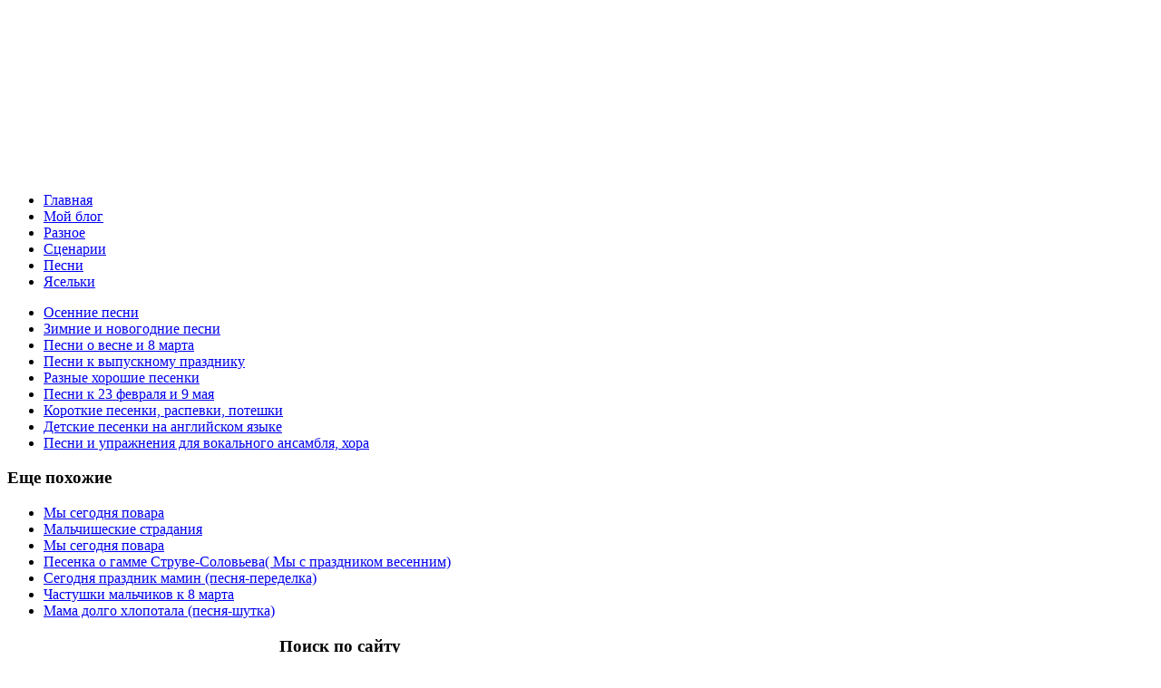

--- FILE ---
content_type: text/html; charset=utf-8
request_url: https://urabob.ru/pesni-slova-noty-minusovki/pesni-o-vesne-i-8-marta/286-bespokoitsya-ne-nado-23-fevralya-8-marta.html
body_size: 7938
content:
<!DOCTYPE HTML>
<html lang="ru-ru" dir="ltr">

<head>
<meta charset="utf-8" />
<meta http-equiv="X-UA-Compatible" content="IE=edge,chrome=1">
<meta name="viewport" content="width=device-width, initial-scale=1">
<base href="https://urabob.ru/pesni-slova-noty-minusovki/pesni-o-vesne-i-8-marta/286-bespokoitsya-ne-nado-23-fevralya-8-marta.html" />
	<meta name="keywords" content="шуточная песня к 8 марта и 23 февраля" />
	<meta property="og:type" content="article" />
	<meta property="og:title" content="Беспокоиться не надо (23 февраля 8 марта)" />
	<meta property="og:url" content="https://urabob.ru/pesni-slova-noty-minusovki/pesni-o-vesne-i-8-marta/286-bespokoitsya-ne-nado-23-fevralya-8-marta.html" />
	<meta name="twitter:card" content="summary" />
	<meta name="twitter:site" content="@urabobru" />
	<meta name="twitter:title" content="Беспокоиться не надо (23 февраля 8 марта)" />
	<meta name="twitter:description" content="Песня Это просто означает Е. никитиной. Слова, ноты" />
	<meta name="twitter:image" content="https://urabob.ru//cache/images/asd014_693x950-equal.jpg" />
	<meta name="author" content="Super User" />
	<meta http-equiv="content-type" content="text/html; charset=utf-8" />
	<meta name="description" content="Песня Это просто означает Е. никитиной. Слова, ноты" />
	<title>Беспокоиться не надо (23 февраля 8 марта) - Ура бобру</title>
	<link href="/templates/blog_j/favicon.ico" rel="shortcut icon" type="image/vnd.microsoft.icon" />
	<link href="/plugins/system/imagesizer/lbscripts/slimbox/slimbox.css" rel="stylesheet" type="text/css" media="all" />
	<link href="https://urabob.ru/plugins/content/jllikepro/js/buttons.min.css?7" rel="stylesheet" type="text/css" />
	<link href="https://urabob.ru/modules/mod_jf_mobilemenu/assets/jf_mm.min.css" rel="stylesheet" type="text/css" />
	<link href="/templates/blog_j/css/font-awesome.min.css" rel="stylesheet" type="text/css" />
	<link href="/modules/mod_rokajaxsearch/css/rokajaxsearch.css" rel="stylesheet" type="text/css" />
	<link href="/modules/mod_rokajaxsearch/themes/dark/rokajaxsearch-theme.css" rel="stylesheet" type="text/css" />
	<style type="text/css">

            .jllikeproSharesContayner a {border-radius: 5px; margin-left: 6px;}
            .jllikeproSharesContayner i {width: 30px;height: 30px;}
            .jllikeproSharesContayner span {height: 30px;line-height: 30px;font-size: 1rem;}
        
            @media screen and (max-width:800px) {
                .jllikeproSharesContayner {position: fixed;right: 0;bottom: 0; z-index: 999999; background-color: #fff!important;width: 100%;}
                .jllikeproSharesContayner .event-container > div {border-radius: 0; padding: 0; display: block;}
                .like .l-count {display:none}
                .jllikeproSharesContayner a {border-radius: 0!important;margin: 0!important;}
                .l-all-count {margin-left: 10px; margin-right: 10px;}
                .jllikeproSharesContayner i {width: 44px!important; border-radius: 0!important;}
                .l-ico {background-position: 50%!important}
                .likes-block_left {text-align:left;}
                .likes-block_right {text-align:right;}
                .likes-block_center {text-align:center;}
                .button_text {display: none;}
            }
            @media(max-width:768px){.jf_mm_trigger,#jf_mm_menu{display:block}}
			.jf_mm_trigger{background-color:#4a5052;color:#f5f5f5}
			.jf_mm_wrapper .levelHolderClass,.jf_mm_wrapper .jf_mm_inactive{background-color:#4a5052}
			.jf_mm_wrapper li{background-color:#4a5052}
			.jf_mm_wrapper li:hover{background-color:#434749}
			.jf_mm_wrapper .backItemClass{background-color:#444444}
			.jf_mm_wrapper .backItemClass:hover{background-color:#333333}
			.jf_mm_wrapper li,.jf_mm_wrapper li:last-child,.jf_mm_wrapper .backItemClass{border-color:#5a5e5f}
			.jf_mm_wrapper h2{color:#c7aaf0}
			.jf_mm_wrapper a,.jf_mm_wrapper a:hover{color:#eeeeee}
			.jf_mm_wrapper .ltr,.jf_mm_wrapper .rtl{-webkit-box-shadow:5px 0 5px -5px #202020;-moz-box-shadow:5px 0 5px -5px #202020;box-shadow:5px 0 5px -5px #202020;}
		#jf_mm_menu.jf_hidden{display:none!important}
	</style>
	<script type="application/json" class="joomla-script-options new">{"csrf.token":"458fa0d16bd1e02c991f6046c72aac07","system.paths":{"root":"","base":""}}</script>
	<script src="/media/system/js/mootools-core.js?31722f8734763ed90b6a8eed0eeb6105" type="text/javascript"></script>
	<script src="/media/system/js/core.js?31722f8734763ed90b6a8eed0eeb6105" type="text/javascript"></script>
	<script src="/media/system/js/mootools-more.js?31722f8734763ed90b6a8eed0eeb6105" type="text/javascript"></script>
	<script src="/plugins/system/imagesizer/lbscripts/slimbox/slimbox.js" type="text/javascript"></script>
	<script src="/media/jui/js/jquery.min.js?31722f8734763ed90b6a8eed0eeb6105" type="text/javascript"></script>
	<script src="/media/jui/js/jquery-noconflict.js?31722f8734763ed90b6a8eed0eeb6105" type="text/javascript"></script>
	<script src="/media/jui/js/jquery-migrate.min.js?31722f8734763ed90b6a8eed0eeb6105" type="text/javascript"></script>
	<script src="https://urabob.ru/plugins/content/jllikepro/js/buttons.min.js?8" type="text/javascript"></script>
	<script src="/media/jui/js/bootstrap.min.js?31722f8734763ed90b6a8eed0eeb6105" type="text/javascript"></script>
	<script src="/media/system/js/caption.js?31722f8734763ed90b6a8eed0eeb6105" type="text/javascript"></script>
	<script src="https://urabob.ru/modules/mod_jf_mobilemenu/assets/jquery.jf_multilevelpushmenu.min.js" type="text/javascript"></script>
	<script src="https://urabob.ru/modules/mod_jf_mobilemenu/assets/jf_mm.min.js" type="text/javascript"></script>
	<script src="/modules/mod_rokajaxsearch/js/rokajaxsearch.js" type="text/javascript"></script>
	<script type="text/javascript">
            var jllickeproSettings = {
                url : "https://urabob.ru",
                typeGet : "0",
                enableCounters : 0,
                disableMoreLikes : 0,
                isCategory : 0,
                buttonsContayner : "",
                parentContayner : "div.jllikeproSharesContayner",
            };jQuery(function($){ initTooltips(); $("body").on("subform-row-add", initTooltips); function initTooltips (event, container) { container = container || document;$(container).find(".hasTooltip").tooltip({"html": true,"container": "body"});} });jQuery(window).on('load',  function() {
				new JCaption('img.caption');
			});
				var jf_mm_icons = [ 
					{itemID:"-"+"435",fa_icon:"fa-home",img:"",style:""}
					,{itemID:"-"+"786",fa_icon:"fa-smile-o",img:"",style:""}
					,{itemID:"-"+"791",fa_icon:"fa-leanpub",img:"",style:""}
					,{itemID:"-"+"793",fa_icon:"fa-sticky-note",img:"",style:""}
					,{itemID:"-"+"795",fa_icon:"fa-music",img:"",style:""}
					,{itemID:"-"+"796",fa_icon:"fa-child",img:"",style:""}
					
					
					
					
					
					
					
					
					
					
					
					
					
					
				];
				jQuery(document).ready(function($){$("#jf_mm_menu").jf_mm_menu()});
			var jf_mm_direction = "ltr";var jf_mm_backBtnTxt = "Back";!function(n){n(window).load(function(){n(".backItemClass").each(function(){n(this).next().append("<li class=\"new_back\"></li>");var a=n(this),e=n(this).next().children(".new_back");e.append(a)})})}(jQuery);!function(n){n(window).load(function(){n("#jf_mm_menu").removeClass("jf_hidden")})}(jQuery);window.addEvent((window.webkit) ? 'load' : 'domready', function() {
				window.rokajaxsearch = new RokAjaxSearch({
					'results': 'Результаты',
					'close': '',
					'websearch': 1,
					'blogsearch': 0,
					'imagesearch': 0,
					'videosearch': 0,
					'imagesize': 'MEDIUM',
					'safesearch': 'MODERATE',
					'search': 'Искать...',
					'readmore': '',
					'noresults': 'Нет совпадений',
					'advsearch': 'Advanced search',
					'page': 'Страница',
					'page_of': 'из',
					'searchlink': 'https://urabob.ru/index.php?option=com_search&amp;view=search&amp;tmpl=component',
					'advsearchlink': 'https://urabob.ru/index.php?option=com_search&amp;view=search',
					'uribase': 'https://urabob.ru/',
					'limit': '10',
					'perpage': '5',
					'ordering': 'newest',
					'phrase': 'all',
					'hidedivs': '',
					'includelink': 1,
					'viewall': 'Другие результаты',
					'estimated': 'estimated',
					'showestimated': 1,
					'showpagination': 1,
					'showcategory': 1,
					'showreadmore': 1,
					'showdescription': 1
				});
			});
	</script>

<link rel="shortcut icon" type="image/png" href="/"/>

<link rel="stylesheet" href="/templates/blog_j/css/base.css" />
<link rel="stylesheet" href="/templates/blog_j/css/layout.css" />
<link rel="stylesheet" href="/templates/blog_j/css/menus.css" />
<style>.wrapper { max-width: 1200px; }
#sidebar-a { width: 25%; }
#sidebar-b { width: 25%; }
#maininner { width: 50%; }
#maininner, #sidebar-a { position: relative; }
#maininner { left: 25%; }
#sidebar-a { left: -50%; }
#menu .dropdown { width: 250px; }
#menu .columns2 { width: 500px; }
#menu .columns3 { width: 750px; }
#menu .columns4 { width: 1000px; }</style>
<link rel="stylesheet" href="/templates/blog_j/css/modules.css" />
<link rel="stylesheet" href="/templates/blog_j/css/tools.css" />
<link rel="stylesheet" href="/templates/blog_j/css/system.css" />
<link rel="stylesheet" href="/templates/blog_j/css/extensions.css" />
<link rel="stylesheet" href="/templates/blog_j/css/custom.css" />
<link rel="stylesheet" href="/templates/blog_j/css/font1/lucida.css" />
<link rel="stylesheet" href="/templates/blog_j/css/font2/lucida.css" />
<link rel="stylesheet" href="/templates/blog_j/css/font3/arial.css" />
<link rel="stylesheet" href="/templates/blog_j/css/style.css" />
<link rel="stylesheet" href="/templates/blog_j/css/responsive.css" />
<link rel="stylesheet" href="/templates/blog_j/css/print.css" />
<script src="/templates/blog_j/warp/js/warp.js"></script>
<script src="/templates/blog_j/warp/js/responsive.js"></script>
<script src="/templates/blog_j/warp/js/accordionmenu.js"></script>
<script src="/templates/blog_j/warp/js/dropdownmenu.js"></script>
<script src="/templates/blog_j/js/template.js"></script>
  
</head>

<body id="page" class="page sidebar-a-left sidebar-b-right sidebars-2  isblog " data-config='{"twitter":0,"plusone":0,"facebook":0}'>

	<div id="page-bg">
		<div>

						<div id="absolute">
				<div id="jf_mm_menu" class=" jf_hidden"><nav><h2><i class="fa fa-times"></i>Ура Бобру!</h2><ul>
<li class="item-435 default"><a href="/" >Главная</a><h2><i></i>Главная</h2></li><li class="item-786 parent"><a href="/zhenshchina-za.html" >Мой блог</a><h2><i></i>Мой блог</h2></li><li class="item-791 parent"><a href="/vse-dlya-muzykalnogo-rukovoditelya.html" >Разное</a><h2><i></i>Разное</h2></li><li class="item-793 parent"><a href="/stsenarii-prazdnikov-v-detskom-sadu.html" >Сценарии</a><h2><i></i>Сценарии</h2></li><li class="item-795 active parent"><a href="/pesni-slova-noty-minusovki.html" >Песни</a><h2><i></i>Песни</h2></li><li class="item-796 parent"><a href="/yaselki-materialy-dlya-rannego-vozrasta.html" >Ясельки</a><h2><i></i>Ясельки</h2></li></ul></nav></div><div class="jf_mm_trigger"><i class="fa fa-bars"></i></div><div class="jf_mm_backout"></div>
			</div>
						
			<div class="wrapper grid-block">

				<header id="header" class="grid-block">

					
										
					<!-- ссылка в логотипе хэдера logo1 css layouts -->
					<a class="logo1" href="https://urabob.ru/"><img src="/./images/logo1.png" width="100%";></a>

										<div id="menubar" class="grid-block">
						
												<nav id="menu"><ul class="menu menu-dropdown">
<li class="level1 item435"><a href="/" class="level1"><span>Главная</span></a></li><li class="level1 item786"><a href="/zhenshchina-za.html" class="level1"><span>Мой блог</span></a></li><li class="level1 item791"><a href="/vse-dlya-muzykalnogo-rukovoditelya.html" class="level1"><span>Разное</span></a></li><li class="level1 item793"><a href="/stsenarii-prazdnikov-v-detskom-sadu.html" class="level1"><span>Сценарии</span></a></li><li class="level1 item795 active"><a href="/pesni-slova-noty-minusovki.html" class="level1 active"><span>Песни</span></a></li><li class="level1 item796"><a href="/yaselki-materialy-dlya-rannego-vozrasta.html" class="level1"><span>Ясельки</span></a></li></ul></nav>
						
												
					</div>
									
									
				</header>

</div></div></div>
	

	<div id="block-main"><div class="wrapper">

				<section id="top-a" class="grid-block"><div class="grid-box width50 grid-h"><div class="module mod-box  deepest">

			<ul class="menu menu-sidebar">
<li class="level1 item804"><a href="/pesni-slova-noty-minusovki/osennie-pesni.html" class="level1"><span>Осенние песни</span></a></li><li class="level1 item805"><a href="/pesni-slova-noty-minusovki/zimnie-i-novogodnie-pesni.html" class="level1"><span>Зимние и новогодние песни</span></a></li><li class="level1 item806 active current"><a href="/pesni-slova-noty-minusovki/pesni-o-vesne-i-8-marta.html" class="level1 active current"><span>Песни о весне и 8 марта</span></a></li><li class="level1 item807"><a href="/pesni-slova-noty-minusovki/pesni-k-vypusknomu-prazdniku.html" class="level1"><span>Песни к выпускному празднику</span></a></li><li class="level1 item848"><a href="/pesni-slova-noty-minusovki/raznye-khoroshie-pesenki.html" class="level1"><span>Разные хорошие песенки</span></a></li><li class="level1 item867"><a href="/pesni-slova-noty-minusovki/pesni-k-23-fevralya-i-9-maya.html" class="level1"><span>Песни к 23 февраля и 9 мая</span></a></li><li class="level1 item875"><a href="/pesni-slova-noty-minusovki/korotkie-pesenki-raspevki-poteshki.html" class="level1"><span>Короткие песенки, распевки, потешки</span></a></li><li class="level1 item909"><a href="/pesni-slova-noty-minusovki/detskie-pesenki-na-anglijskom-yazyke.html" class="level1"><span>Детские песенки на английском языке</span></a></li><li class="level1 item907"><a href="/pesni-slova-noty-minusovki/pesni-i-uprazhneniya-dlya-vokalnogo-ansamblya-khora.html" class="level1"><span>Песни и упражнения для вокального ансамбля, хора</span></a></li></ul>		
</div></div><div class="grid-box width50 grid-h"><div class="module mod-box  deepest">

		<h3 class="module-title"><span class="color">Еще</span> похожие</h3>	<div class="tagssimilar">
	<ul>
			<li>
							<a href="/yaselki-materialy-dlya-rannego-vozrasta/tantsy-khorovody/121-my-segodnya-povara.html">
											Мы сегодня повара									</a>
					</li>
			<li>
							<a href="/pesni-slova-noty-minusovki/pesni-o-vesne-i-8-marta/253-malchisheskie-stradaniya.html">
											Мальчишеские страдания									</a>
					</li>
			<li>
							<a href="/pesni-slova-noty-minusovki/pesni-o-vesne-i-8-marta/254-my-segodnya-povara.html">
											Мы сегодня повара									</a>
					</li>
			<li>
							<a href="/pesni-slova-noty-minusovki/pesni-o-vesne-i-8-marta/255-pesenka-o-gamme-struve-soloveva-my-s-prazdnikom-vesennim.html">
											Песенка о гамме Струве-Соловьева( Мы с праздником весенним)									</a>
					</li>
			<li>
							<a href="/pesni-slova-noty-minusovki/pesni-o-vesne-i-8-marta/256-segodnya-prazdnik-mamin-pesnya-peredelka.html">
											Сегодня праздник мамин (песня-переделка)									</a>
					</li>
			<li>
							<a href="/pesni-slova-noty-minusovki/pesni-o-vesne-i-8-marta/257-chastushki-malchikov-k-8-marta.html">
											Частушки мальчиков к 8 марта									</a>
					</li>
			<li>
							<a href="/pesni-slova-noty-minusovki/pesni-o-vesne-i-8-marta/258-mama-dolgo-khlopotala-pesnya-shutka.html">
											Мама долго хлопотала (песня-шутка) 									</a>
					</li>
		</ul>
</div>
		
</div></div></section>
					
		
				<div id="main" class="grid-block">
		
			
	<div id="maininner" class="grid-box">			

								<section id="innertop" class="grid-block"><div class="grid-box width100 grid-h"><div class="module mod-box  deepest">

		<h3 class="module-title"><span class="color">Поиск</span> по сайту</h3>	<form name="rokajaxsearch" id="rokajaxsearch" class="dark" action="https://urabob.ru/" method="get">
<div class="rokajaxsearch ">
	<div class="roksearch-wrapper">
		<input id="roksearch_search_str" name="searchword" type="text" class="inputbox roksearch_search_str" placeholder="Искать..." />
	</div>
	<input type="hidden" name="searchphrase" value="all"/>
	<input type="hidden" name="limit" value="100" />
	<input type="hidden" name="ordering" value="newest" />
	<input type="hidden" name="view" value="search" />
	<input type="hidden" name="option" value="com_search" />
	
	
	<div id="roksearch_results"></div>
</div>
<div id="rokajaxsearch_tmp" style="visibility:hidden;display:none;"></div>
</form>
		
</div></div></section>
				
				
								<section id="content" class="grid-block"><div id="system-message-container">
	</div>

<div class="item-page">
				<div class="page-header">
		<h2>
												<a href="/pesni-slova-noty-minusovki/pesni-o-vesne-i-8-marta/286-bespokoitsya-ne-nado-23-fevralya-8-marta.html"> Беспокоиться не надо (23 февраля 8 марта)</a>
									</h2>
							</div>
		

			<div class="date2">
			
							<div class="btn-group pull-right">
			<a class="btn dropdown-toggle" data-toggle="dropdown" href="#"> <span class="icon-cog"></span> <span class="caret"></span> </a>
						
			    
			<a href="/pesni-slova-noty-minusovki/pesni-o-vesne-i-8-marta/286-bespokoitsya-ne-nado-23-fevralya-8-marta.html?tmpl=component&amp;print=1" title="Распечатать материал < Беспокоиться не надо (23 февраля 8 марта) >" onclick="window.open(this.href,'win2','status=no,toolbar=no,scrollbars=yes,titlebar=no,menubar=no,resizable=yes,width=640,height=480,directories=no,location=no'); return false;" rel="nofollow"><div class="date2"
		
		<span class="icon-print" aria-hidden="true"></span>
		<img src="/../images/print.png">  Печать		</div>
	</a>												
				
				
			</ul>
		</div>
																
																Категория: <a href="/pesni-slova-noty-minusovki/pesni-o-vesne-i-8-marta.html">Песни о весне и 8 марта</a>								
						
			<br/>

											
									
						<span class="icon-eye-open"></span> Просмотров: 2275					
							<br/>
			22.01.2026			
			</div>
			
	
						<div class="tags">
      <img src="/../images/tag-icon.png">																	
				<span class="tags-2 tag-list0">
					<a href="/stsenarii-prazdnikov-v-detskom-sadu/8-marta.html" class="label label-info">
						8 марта					</a>
				</span>
																				
				<span class="tags-22 tag-list1">
					<a href="/stsenarii-prazdnikov-v-detskom-sadu/pesni.html" class="label label-info">
						песни					</a>
				</span>
						</div>
	
		
		
										<div class="jllikeproSharesContayner jllikepro_286">
				<input type="hidden" class="link-to-share" id="link-to-share-286" value="https://urabob.ru/pesni-slova-noty-minusovki/pesni-o-vesne-i-8-marta/286-bespokoitsya-ne-nado-23-fevralya-8-marta.html"/>
				<input type="hidden" class="share-title" id="share-title-286" value="Беспокоиться не надо (23 февраля 8 марта)"/>
				<input type="hidden" class="share-image" id="share-image-286" value=""/>
				<input type="hidden" class="share-desc" id="share-desc-286" value=""/>
				<input type="hidden" class="share-id" value="286"/>
				<div class="event-container" >
				<div class="likes-block_left">					<a title="FaceBook" class="like l-fb" id="l-fb-286">
					<i class="l-ico"></i>
					<span class="l-count"></span>
					</a>					<a title="Вконтакте" class="like l-vk" id="l-vk-286">
					<i class="l-ico"></i>
					<span class="l-count"></span>
					</a>					<a title="Twitter" class="like l-tw" id="l-tw-286">
					<i class="l-ico"></i>
					<span class="l-count"></span>
					</a>					<a title="WhatsApp" class="like l-wa" id="l-wa-286">
					<i class="l-ico"></i>
					<span class="l-count"></span>
					</a>					</div>
				</div>
			</div><p><a class="linkthumb modal" target="_blank" title="" rel="lightbox[id_286]" href="/cache/images/asd014_800x800-equal.jpg"><img src="/cache/images/asd014_693x950-equal.jpg" border="0" width="693" height="950" data-old="/images/asd014.jpg" class="thumb" /></a></p> 
		
  
	
	<ul class="pager pagenav">
	<li class="previous">
		<a class="hasTooltip" title="Белая березка, песня для детей 6-7 лет" aria-label="Предыдущий: Белая березка, песня для детей 6-7 лет" href="/pesni-slova-noty-minusovki/pesni-o-vesne-i-8-marta/299-belaya-berezka-pesnya-dlya-detej-6-7-let.html" rel="prev">
			<span class="icon-chevron-left" aria-hidden="true"></span> <span aria-hidden="true">Назад</span>		</a>
	</li>
	<li class="next">
		<a class="hasTooltip" title="Буль-буль, ручеек." aria-label="Следующий: Буль-буль, ручеек." href="/pesni-slova-noty-minusovki/pesni-o-vesne-i-8-marta/366-bul-bul-rucheek.html" rel="next">
			<span aria-hidden="true">Вперед</span> <span class="icon-chevron-right" aria-hidden="true"></span>		</a>
	</li>
</ul>
		
		
			
		 </div>
	
</section>
				
				
			</div>
			<!-- maininner end -->
			
						<aside id="sidebar-a" class="grid-box"><div class="grid-box width100 grid-v"><div class="module mod-box  deepest">

			<h3 class="module-title"><a href="/zhenshchina-za.html">Блог</a></h3>
<ul class="category-module mod-list">
						<li>
									<a class="mod-articles-category-title " href="/vse-dlya-muzykalnogo-rukovoditelya/ne-otkryvat-ne-smotret/861-set-me-free-jimin-bts.html">Set me free (Jimin BTS)</a>
				
				
				
				
				
				
				
							</li>
					<li>
									<a class="mod-articles-category-title " href="/zhenshchina-za/raznye-mysli/804-plach-po-nezhnomu-lotosu.html">Плач по нежному лотосу</a>
				
				
				
				
				
				
				
							</li>
					<li>
									<a class="mod-articles-category-title " href="/zhenshchina-za/raznye-mysli/803-pedagogicheskaya-poema-pro-utku.html">Педагогическая поэма. Про утку.</a>
				
				
				
				
				
				
				
							</li>
					<li>
									<a class="mod-articles-category-title " href="/zhenshchina-za/semejnye-istorii/802-denrozhdennaya-istoriya-kristine-16-let.html">Деньрожденная история. Кристине 16 лет</a>
				
				
				
				
				
				
				
							</li>
					<li>
									<a class="mod-articles-category-title " href="/zhenshchina-za/semejnye-istorii/801-kak-oni-sideli.html">Как они сидели...</a>
				
				
				
				
				
				
				
							</li>
					<li>
									<a class="mod-articles-category-title " href="/vse-dlya-muzykalnogo-rukovoditelya/ne-otkryvat-ne-smotret/799-chimin-nu-pravda-smeshno-poluchilos.html">Чимин, ну правда смешно получилось </a>
				
				
				
				
				
				
				
							</li>
					<li>
									<a class="mod-articles-category-title " href="/vse-dlya-muzykalnogo-rukovoditelya/ne-otkryvat-ne-smotret/798-big-bang-bts-i-vsyakoe.html">#Big Bang, #BTS и всякое.</a>
				
				
				
				
				
				
				
							</li>
					<li>
									<a class="mod-articles-category-title " href="/vse-dlya-muzykalnogo-rukovoditelya/ne-otkryvat-ne-smotret/797-esli-by-bts-byli-by-devochkami.html">Если бы #BTS были бы девочками.</a>
				
				
				
				
				
				
				
							</li>
					<li>
									<a class="mod-articles-category-title " href="/zhenshchina-za/raznye-mysli/796-ya-nenavizhu-khoroshikh-lyudej.html">Я ненавижу хороших людей.</a>
				
				
				
				
				
				
				
							</li>
					<li>
									<a class="mod-articles-category-title " href="/zhenshchina-za/raznye-mysli/795-shok-predskazaniya-murzilki-v-tochnosti-sbylis.html">Шок! Предсказания "Мурзилки" в точности сбылись!</a>
				
				
				
				
				
				
				
							</li>
					<li>
									<a class="mod-articles-category-title " href="/vse-dlya-muzykalnogo-rukovoditelya/ne-otkryvat-ne-smotret/794-moya-rolevaya-model.html">Chimmy - моя ролевая модель</a>
				
				
				
				
				
				
				
							</li>
					<li>
									<a class="mod-articles-category-title " href="/zhenshchina-za/raznye-mysli/793-eto-luchshij-otvet-iz-vozmozhnykh-govoryat-muzhchiny-deti.html">Это лучший ответ из возможных... Говорят мужчины (дети)</a>
				
				
				
				
				
				
				
							</li>
					<li>
									<a class="mod-articles-category-title " href="/vse-dlya-muzykalnogo-rukovoditelya/ne-otkryvat-ne-smotret/792-bts-vyigrali-artista-goda-na-ama-amerikanskaya-muzykalnaya-premiya.html">#BTS выиграли Артиста года на AMA  (Американская музыкальная премия)</a>
				
				
				
				
				
				
				
							</li>
					<li>
									<a class="mod-articles-category-title " href="/zhenshchina-za/raznye-mysli/790-ona-medved.html">Она - медведь.</a>
				
				
				
				
				
				
				
							</li>
					<li>
									<a class="mod-articles-category-title " href="/zhenshchina-za/semejnye-istorii/789-pit-ili-ne-pit.html">Пить или не пить? </a>
				
				
				
				
				
				
				
							</li>
			</ul>
		
</div></div></aside>
						
						<aside id="sidebar-b" class="grid-box"><div class="grid-box width100 grid-v"><div class="module mod-box  deepest">

		<h3 class="module-title">Актуальное</h3>	<ul class="categories-module mod-list">
	<li> 		<h4>
		<a href="/pesni-slova-noty-minusovki/osennie-pesni.html">
		Осенние песни							(17)
					</a>
		</h4>

					</li>
	<li> 		<h4>
		<a href="/pesni-slova-noty-minusovki/zimnie-i-novogodnie-pesni.html">
		Зимние и новогодние песни							(68)
					</a>
		</h4>

					</li>
	<li> 		<h4>
		<a href="/pesni-slova-noty-minusovki/raznye-khoroshie-pesenki.html">
		Разные хорошие песенки							(20)
					</a>
		</h4>

							<ul>										<li> 		<h5>
		<a href="/pesni-slova-noty-minusovki/korotkie-pesenki-raspevki-poteshki.html">
		Короткие песенки, распевки, потешки							(84)
					</a>
		</h5>

					</li>
						</ul>			</li>
	<li> 		<h4>
		<a href="/pesni-slova-noty-minusovki/pesni-o-vesne-i-8-marta.html">
		Песни о весне и 8 марта							(72)
					</a>
		</h4>

					</li>
	<li> 		<h4>
		<a href="/pesni-slova-noty-minusovki/pesni-k-vypusknomu-prazdniku.html">
		Песни к выпускному празднику							(19)
					</a>
		</h4>

					</li>
	<li> 		<h4>
		<a href="/pesni-slova-noty-minusovki/pesni-k-23-fevralya-i-9-maya.html">
		Песни к 23 февраля и 9 мая							(10)
					</a>
		</h4>

					</li>
	<li> 		<h4>
		<a href="/pesni-slova-noty-minusovki/detskie-pesenki-na-anglijskom-yazyke.html">
		Детские песенки на английском языке							(4)
					</a>
		</h4>

					</li>
	<li> 		<h4>
		<a href="/pesni-slova-noty-minusovki/116-narodnye-pesenki-raspevki-poteshki.html">
		Народные песенки, распевки, потешки							(52)
					</a>
		</h4>

					</li>
</ul>
		
</div></div></aside>
						
			

		</div>
				<!-- main end -->
		</div></div>
		
	
		<div id="block-footer"><div class="wrapper">

		<footer id="footer">

						<a id="totop-scroller" href="#page"></a>
			
						<p><a href="https://vk.com/phoebe72" target="_blank" title="я вконтакте"><img width="30" height="30" alt="VK" src="/../images/vk.png"></a> <a href="https://www.facebook.com/tatyana.gaydareva.5" target="_blank" title="я в Facebook"><img width="30" height="30" alt="FB" src="/../images/facebook.png" style="margin-left: 20px"></a> <a href="https://twitter.com/urabobru" target="_blank" title="я в Twitter"><img width="30" height="30" alt="twitter" src="/../images/twitter.png" style="margin-left: 20px"></a> <a href="mailto:tgaidareva@gmail.com" title="e-mail"><img width="30" height="30" alt="email" src="/../images/email.png" style="margin-left: 20px"></a></p>

<p><font color="#7E81A4">Copyright © 2011-2026 Татьяна Гайдарева</p>

<p><font color="#7E81A4">All Rights Reserved</p>
<div id="optipic-footer" style="color:black; height:16px; padding: 0; margin: 0; line-height: 16px; font-size: 11px; display: inline-block;">
    <img src="https://optipic.io/optipic-54-16-transparent.png" height="16" alt="all images on this site are optimized by OptiPic.io">
    all images on this site are optimized by <a href="https://optipic.io/" target="_blank">OptiPic.io</a>    
</div>
		</footer>
		
	</div></div>
		
	<!-- Google tag (gtag.js) -->
<script async src="https://www.googletagmanager.com/gtag/js?id=UA-102787014-1"></script>
<script>
  window.dataLayer = window.dataLayer || [];
  function gtag(){dataLayer.push(arguments);}
  gtag('js', new Date());

  gtag('config', 'UA-102787014-1');
</script>	
</body>
</html>